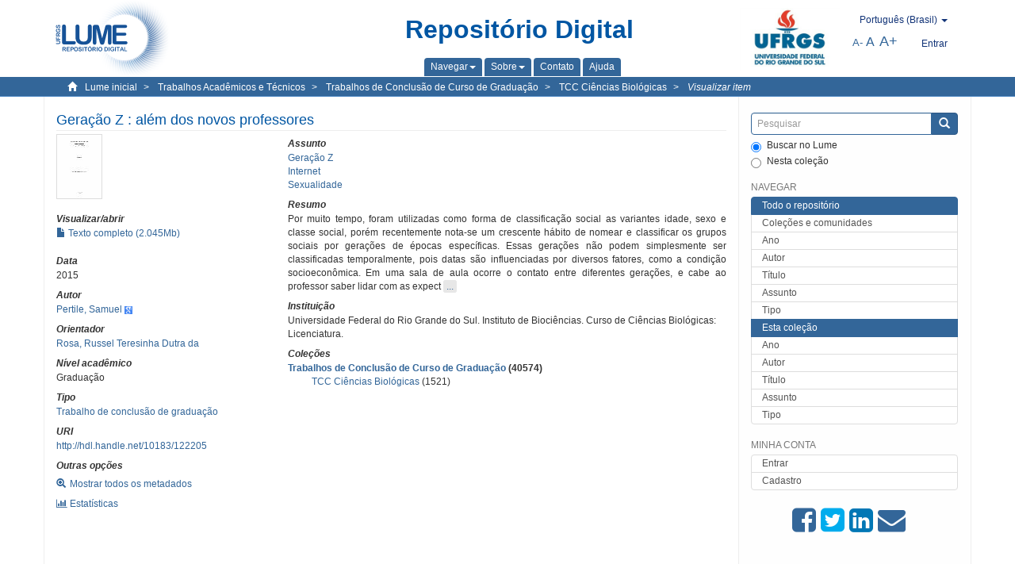

--- FILE ---
content_type: text/html;charset=utf-8
request_url: https://lume.ufrgs.br/handle/10183/122205?locale-attribute=pt_BR
body_size: 8997
content:
<!DOCTYPE html>
            <!--[if lt IE 7]> <html class="no-js lt-ie9 lt-ie8 lt-ie7" lang="en"> <![endif]-->
            <!--[if IE 7]>    <html class="no-js lt-ie9 lt-ie8" lang="en"> <![endif]-->
            <!--[if IE 8]>    <html class="no-js lt-ie9" lang="en"> <![endif]-->
            <!--[if gt IE 8]><!--> <html class="no-js" lang="en"> <!--<![endif]-->
            <head><META http-equiv="Content-Type" content="text/html; charset=UTF-8">
<meta content="text/html; charset=UTF-8" http-equiv="Content-Type">
<meta content="IE=edge,chrome=1" http-equiv="X-UA-Compatible">
<meta content="width=device-width,initial-scale=1" name="viewport">
<link rel="shortcut icon" href="/themes/Mirage2Novo/images/favicon.ico">
<link rel="apple-touch-icon" href="/themes/Mirage2Novo/images/apple-touch-icon.png">
<meta name="Generator" content="DSpace 5.8">
<link href="/themes/Mirage2Novo/styles/main.css" rel="stylesheet">
<link href="/themes/Mirage2Novo/styles/assets/font-awesome.min.css" rel="stylesheet">
<link href="/themes/Mirage2Novo/styles/assets/font-awesome-ie7.min.css" rel="stylesheet">
<link href="/themes/Mirage2Novo/styles/assets/font-awesome-ie7.min.css" rel="stylesheet">
<link type="application/opensearchdescription+xml" rel="search" href="http://lume.ufrgs.br:80/open-search/description.xml" title="DSpace">
<script>
                //Clear default text of emty text areas on focus
                function tFocus(element)
                {
                if (element.value == ' '){element.value='';}
                }
                //Clear default text of emty text areas on submit
                function tSubmit(form)
                {
                var defaultedElements = document.getElementsByTagName("textarea");
                for (var i=0; i != defaultedElements.length; i++){
                if (defaultedElements[i].value == ' '){
                defaultedElements[i].value='';}}
                }
                //Disable pressing 'enter' key to submit a form (otherwise pressing 'enter' causes a submission to start over)
                function disableEnterKey(e)
                {
                var key;

                if(window.event)
                key = window.event.keyCode;     //Internet Explorer
                else
                key = e.which;     //Firefox and Netscape

                if(key == 13)  //if "Enter" pressed, then disable!
                return false;
                else
                return true;
                }
            </script><!--[if lt IE 9]>
                <script src="/themes/Mirage2Novo/vendor/html5shiv/dist/html5shiv.js"> </script>
                <script src="/themes/Mirage2Novo/vendor/respond/dest/respond.min.js"> </script>
                <![endif]--><script src="/themes/Mirage2Novo/vendor/modernizr/modernizr.js"> </script>
<title>Gera&ccedil;&atilde;o Z : al&eacute;m dos novos professores</title>
<link rel="schema.DCTERMS" href="http://purl.org/dc/terms/" />
<link rel="schema.DC" href="http://purl.org/dc/elements/1.1/" />
<meta name="DC.contributor" content="Rosa, Russel Teresinha Dutra da" xml:lang="pt_BR" />
<meta name="DC.creator" content="Pertile, Samuel" xml:lang="pt_BR" />
<meta name="DCTERMS.dateAccepted" content="2015-08-11T02:02:24Z" xml:lang="pt_BR" scheme="DCTERMS.W3CDTF" />
<meta name="DCTERMS.issued" content="2015" xml:lang="pt_BR" scheme="DCTERMS.W3CDTF" />
<meta name="DC.identifier" content="http://hdl.handle.net/10183/122205" xml:lang="pt_BR" scheme="DCTERMS.URI" />
<meta name="DCTERMS.abstract" content="Por muito tempo, foram utilizadas como forma de classificação social as variantes idade, sexo e classe social, porém recentemente nota-se um crescente hábito de nomear e classificar os grupos sociais por gerações de épocas específicas. Essas gerações não podem simplesmente ser classificadas temporalmente, pois datas são influenciadas por diversos fatores, como a condição socioeconômica. Em uma sala de aula ocorre o contato entre diferentes gerações, e cabe ao professor saber lidar com as expectativas de seus alunos. Na historia dos humanos, as diferentes formas de comunicação foram importantes para o nosso desenvolvimento como seres sociais. Não obstante os novos meios de comunicação virtuais cumpram os seus papeis de socializar e comunicar, podemos perder o contato face a face diminuindo interações sociais que são fundamentais em nosso dia a dia. A fim de caracterizar os jovens estudantes do ensino médio noturno de uma escola da rede pública estadual do município de Porto Alegre, a partir dos atributos geracionais, foi realizado um estudo exploratório a partir de uma amostra de conveniência. A presente pesquisa foi desenvolvida utilizando-se o método de entrevista do tipo grupo focal, com cinco estudantes do ensino médio noturno de um colégio da rede estadual de Porto Alegre. Os participantes são bolsistas de um projeto de iniciação científica júnior e, a partir de informações coletadas por eles a respeito dos colegas do Ensino Médio Politécnico noturno da Escola, observa-se a utilização por esse público de meios virtuais com o objetivo principal de facilitar a comunicação.  Em entrevista com os bolsistas de iniciação científica júnior foi possível observar que os estudantes quase nunca utilizam a internet como um meio de busca de informação, com exceção de quando requisitados pelos professores, o que demonstra a importância de relacionar a pesquisa na internet com o ensino, auxiliando os alunos na obtenção de conhecimentos práticos para a vida. Também foi observado que a internet não está somente relacionada ao acesso a redes sociais e a espaços de bate-papo, mas também ligada à exploração da sexualidade por meio da pornografia digital. Na web, a pornografia está disponível com uma diversa gama de conteúdos, incluindo práticas violentas e humilhantes que submetem mulheres, crianças e homossexuais a situações de dominação. A exposição dos jovens a esses conteúdos pode afetá-los em um período de constituição de identidade de gênero e de concepções acerca da sexualidade. Desta forma, devemos, como professores, unir a tecnologia com a educação sexual, fornecendo ferramentas que levem os estudantes a buscar informações seguras e a desenvolver uma visão crítica dos conteúdos disponíveis, fortalecendo sua autonomia, o respeito pelos demais e a atuar como multiplicadores de conhecimentos." xml:lang="pt_BR" />
<meta name="DC.format" content="application/pdf" />
<meta name="DC.language" content="por" xml:lang="pt_BR" scheme="DCTERMS.RFC1766" />
<meta name="DC.rights" content="Open Access" xml:lang="en" />
<meta name="DC.subject" content="Geração Z" xml:lang="pt_BR" />
<meta name="DC.subject" content="Internet" xml:lang="pt_BR" />
<meta name="DC.subject" content="Sexualidade" xml:lang="pt_BR" />
<meta name="DC.title" content="Geração Z : além dos novos professores" xml:lang="pt_BR" />
<meta name="DC.type" content="Trabalho de conclusão de graduação" xml:lang="pt_BR" />
<meta name="DC.identifier" content="000971342" xml:lang="pt_BR" />
<meta content="Gera&ccedil;&atilde;o Z; Internet; Sexualidade; Trabalho de conclus&atilde;o de gradua&ccedil;&atilde;o" name="citation_keywords">
<meta content="Gera&ccedil;&atilde;o Z : al&eacute;m dos novos professores" name="citation_title">
<meta content="por" name="citation_language">
<meta content="Pertile, Samuel" name="citation_author">
<meta content="https://lume.ufrgs.br/bitstream/10183/122205/1/000971342.pdf" name="citation_pdf_url">
<meta content="2015" name="citation_date">
<meta content="https://lume.ufrgs.br/handle/10183/122205" name="citation_abstract_html_url">
</head><body>
<header>
<div role="navigation" class="navbar navbar-default navbar-static-top">
<div class="container">
<div class="navbar-header">
<a class="navbar-brand" href="/"><img src="/themes/Mirage2Novo//images/logo_lume.png"></a>
<div style="width: 200px;" class="navbar-header pull-right visible-xs hidden-sm hidden-md hidden-lg">
<ul style="width:60%; padding-right: 4px; padding-top: 8px;" class="nav pull-right ">
<li>
<form method="get" action="/login" style="display: inline">
<button class="navbar-toggle navbar-link"><b aria-hidden="true" class="visible-xs glyphicon glyphicon-user"></b></button>
</form>
</li>
<li class="dropdown" id="ds-language-selection-xs">
<button style="margin-right: 22px;" data-toggle="dropdown" class="dropdown-toggle navbar-toggle navbar-link" role="button" href="#" id="language-dropdown-toggle-xs"><b aria-hidden="true" class="visible-xs glyphicon glyphicon-globe"></b></button>
<ul data-no-collapse="true" aria-labelledby="language-dropdown-toggle-xs" role="menu" class="dropdown-menu pull-right">
<li role="presentation">
<a href="http://lume.ufrgs.br:80/handle/10183/122205?locale-attribute=en">English </a>
</li>
<li role="presentation">
<a href="http://lume.ufrgs.br:80/handle/10183/122205?locale-attribute=es">Espa&ntilde;ol </a>
</li>
<li role="presentation" class="disabled">
<a href="http://lume.ufrgs.br:80/handle/10183/122205?locale-attribute=pt_BR">Portugu&ecirc;s (Brasil)</a>
</li>
</ul>
</li>
</ul>
<ul class="nav nav-pills pull-right ">
<li>
<button style="padding-left:8px;" type="button" class="navbar-toggle-left" data-toggle="offcanvas-center"><span class="glyphicon icon-th" aria-hidden="true" style="font-size:18px;"></span></button>
</li>
<li>
<button data-toggle="offcanvas" class="navbar-toggle" type="button"><span class="sr-only">Toggle navigation</span><span style="margin: 0 !important;" class="icon-bar"></span><span class="icon-bar"></span><span class="icon-bar"></span></button>
</li>
</ul>
</div>
</div>
<div class="lumeTopCenter hidden-xs hidden-sm">
<div class="titulo">Reposit&oacute;rio Digital</div>
<div class="menu">
<ul class="menu-item">
<li class="dropdown">
<a aria-expanded="false" href="#" role="button" class="dropdown-toggle" data-toggle="dropdown"><span class="hidden-xs">Navegar<b class="caret"></b></span></a>
<ul class="dropdown-menu pull-right" role="menu" aria-labelledby="language-dropdown-toggle" data-no-collapse="true">
<li role="presentation">
<a href="/community-list">Cole&ccedil;&otilde;es e comunidades</a>
</li>
<li role="presentation">
<a href="/browse?type=dateissued">Ano</a>
</li>
<li role="presentation">
<a href="/browse?type=author">Autor</a>
</li>
<li role="presentation">
<a href="/browse?type=title">T&iacute;tulo</a>
</li>
<li role="presentation">
<a href="/browse?type=subject">Assunto</a>
</li>
<li role="presentation">
<a href="/browse?type=tipo">Tipo</a>
</li>
</ul>
</li>
<li class="dropdown">
<a aria-expanded="false" id="language-dropdown-toggle" href="#" role="button" class="dropdown-toggle" data-toggle="dropdown"><span class="hidden-xs">Sobre<b class="caret"></b></span></a>
<ul class="dropdown-menu pull-right" role="menu" aria-labelledby="language-dropdown-toggle" data-no-collapse="true">
<li role="presentation">
<a href="/apresentacao">Apresenta&ccedil;&atilde;o</a>
</li>
<li role="presentation">
<a href="/estatisticas">Estat&iacute;sticas gerais</a>
</li>
<li role="presentation">
<a href="/instrucoes">Instru&ccedil;&otilde;es aos autores</a>
</li>
<li role="presentation">
<a href="/regulamentacao">Pol&iacute;tica</a>
</li>
<li role="presentation">
<a href="/ajuda">Ajuda</a>
</li>
</ul>
</li>
<li>
<a href="/feedback"><span>Contato</span></a>
</li>
<li>
<a href="/ajuda"><span>Ajuda</span></a>
</li>
</ul>
</div>
</div>
<div class="navbar-header pull-right hidden-xs">
<div class="ufrgsLogoCabecalho hidden-xs hidden-sm">
<a target="_blank" title="UFRGS" href="http://www.ufrgs.br/ufrgs/inicial?locale=pt_BR"><img src="/themes/Mirage2Novo//images/logo_ufrgs.png" alt="UFRGS"></a>
</div>
<div class="pull-right">
<script type="text/javascript">
								function setBaseFontSize(sizeIndex)
								{
									document.body.style.font = sizeIndex+"px/1.22 sans-serif";
								}
							</script>
<div class="lumeAlteraFonte">
<ul class="nav navbar-nav tablet-view-margin">
<li class="dropdown" id="ds-language-selection">
<a data-toggle="dropdown" class="dropdown-toggle" role="button" href="#" id="language-dropdown-toggle"><span class="hidden-xs">portugu&ecirc;s (Brasil)&nbsp;<b class="caret"></b></span></a>
<ul data-no-collapse="true" aria-labelledby="language-dropdown-toggle" role="menu" class="dropdown-menu pull-right">
<li role="presentation">
<a href="http://lume.ufrgs.br:80/handle/10183/122205?locale-attribute=en">English</a>
</li>
<li role="presentation">
<a href="http://lume.ufrgs.br:80/handle/10183/122205?locale-attribute=es">espa&ntilde;ol</a>
</li>
<li role="presentation" class="disabled">
<a href="http://lume.ufrgs.br:80/handle/10183/122205?locale-attribute=pt_BR">portugu&ecirc;s (Brasil)</a>
</li>
</ul>
</li>
</ul>
</div>
<div class="lumeAreaBotaoEntrar">
<div>
<ul class="nav navbar-nav tablet-view-margin hidden-xs hidden-md hidden-lg">
<li class="dropdown" id="ds-language-selection">
<a data-toggle="dropdown" class="dropdown-toggle" role="button" href="#" id="language-dropdown-toggle"><span class="hidden-xs">portugu&ecirc;s (Brasil)&nbsp;<b class="caret"></b></span></a>
<ul data-no-collapse="true" aria-labelledby="language-dropdown-toggle" role="menu" class="dropdown-menu pull-right">
<li role="presentation">
<a href="http://lume.ufrgs.br:80/handle/10183/122205?locale-attribute=en">English</a>
</li>
<li role="presentation">
<a href="http://lume.ufrgs.br:80/handle/10183/122205?locale-attribute=es">espa&ntilde;ol</a>
</li>
<li role="presentation" class="disabled">
<a href="http://lume.ufrgs.br:80/handle/10183/122205?locale-attribute=pt_BR">portugu&ecirc;s (Brasil)</a>
</li>
</ul>
</li>
</ul>
<ul class="nav navbar-nav tablet-view-margin">
<li>
<a href="/login"><span class="hidden-xs">Entrar</span></a>
</li>
</ul>
</div>
</div>
<div class="lumeAreaAbasTablet">
<button type="button" class="navbar-toggle visible-sm" data-toggle="offcanvas"><span class="sr-only">Toggle navigation</span><span style="margin: 0 !important;" class="icon-bar"></span><span class="icon-bar"></span><span class="icon-bar"></span></button><button type="button" class="navbar-toggle-left visible-sm" data-toggle="offcanvas-center"><span class="glyphicon icon-th" aria-hidden="true" style="font-size:17px;"></span></button>
</div>
<div class="letras">
<a href="javascript:setBaseFontSize(8)" class="pequeno" title="Texto pequeno">A-</a><a href="javascript:setBaseFontSize(12)" class="medio" title="Texto normal">A</a><a href="javascript:setBaseFontSize(16)" class="grande" title="Texto grande">A+</a>
</div>
</div>
</div>
</div>
</div>
</header>
<div class="trail-wrapper hidden-print">
<div class="container">
<div class="row">
<div class="col-xs-12">
<div class="breadcrumb dropdown visible-xs">
<a data-toggle="dropdown" class="dropdown-toggle" role="button" href="#" id="trail-dropdown-toggle">Visualizar item&nbsp;<b class="caret"></b></a>
<ul aria-labelledby="trail-dropdown-toggle" role="menu" class="dropdown-menu">
<li role="presentation">
<a role="menuitem" href="/"><i aria-hidden="true" class="glyphicon glyphicon-home"></i>&nbsp;
                        Lume inicial</a>
</li>
<li role="presentation">
<a role="menuitem" href="/handle/10183/40514"><a href="/handle/10183/40514">Trabalhos Acad&ecirc;micos e T&eacute;cnicos</a></a>
</li>
<li role="presentation">
<a role="menuitem" href="/handle/10183/15757"><a href="/handle/10183/15757">Trabalhos de Conclus&atilde;o de Curso de Gradua&ccedil;&atilde;o</a></a>
</li>
<li role="presentation">
<a role="menuitem" href="/handle/10183/26416"><a href="/handle/10183/26416">TCC Ci&ecirc;ncias Biol&oacute;gicas</a></a>
</li>
<li role="presentation" class="disabled">
<a href="#" role="menuitem">Visualizar item</a>
</li>
</ul>
</div>
<ul class="breadcrumb hidden-xs">
<li>
<i style="margin-right: 8px;height: 14px;width: 14px;" class="glyphicon glyphicon-home" aria-hidden="true"></i><a href="/">Lume inicial</a>
</li>
<li>
<a href="/handle/10183/40514"><a href="/handle/10183/40514">Trabalhos Acad&ecirc;micos e T&eacute;cnicos</a></a>
</li>
<li>
<a href="/handle/10183/15757"><a href="/handle/10183/15757">Trabalhos de Conclus&atilde;o de Curso de Gradua&ccedil;&atilde;o</a></a>
</li>
<li>
<a href="/handle/10183/26416"><a href="/handle/10183/26416">TCC Ci&ecirc;ncias Biol&oacute;gicas</a></a>
</li>
<li>
<a href="/handle/10183/122205" style="font-style: italic;">Visualizar item</a>
</li>
</ul>
</div>
</div>
</div>
</div>
<div class="hidden" id="no-js-warning-wrapper">
<div id="no-js-warning">
<div class="notice failure">JavaScript is disabled for your browser. Some features of this site may not work without it.</div>
</div>
</div>
<div class="container" id="main-container">
<div class="row row-offcanvas row-offcanvas-right">
<div class="horizontal-slider clearfix">
<div class="col-xs-12 col-sm-12 col-md-9 main-content">
<div class="contentLume" style="border-left:0px;">
<div>
<div id="aspect_versioning_VersionNoticeTransformer_div_item-view" class="ds-static-div primary">
<!-- External Metadata URL: cocoon://metadata/handle/10183/122205/mets.xml?rightsMDTypes=METSRIGHTS-->
<div class="item-summary-view-metadata">
<h2 class="page-header first-page-header">Gera&ccedil;&atilde;o Z : al&eacute;m dos novos professores</h2>
<div class="row">
<div class="col-sm-4">
<div class="row">
<div class="col-xs-6 col-sm-12">
<div class="thumbnail">
<img alt="Thumbnail" src="/bitstream/handle/10183/122205/000971342.pdf.jpg?sequence=3&isAllowed=y"></div>
</div>
<div class="col-xs-6 col-sm-12">
<div class="item-page-field-wrapper table word-break">
<h5>Visualizar/abrir</h5>
<div>
<a href="/bitstream/handle/10183/122205/000971342.pdf?sequence=1&isAllowed=y"><i aria-hidden="true" class="glyphicon  glyphicon-file"></i> Texto completo (2.045Mb)</a>
</div>
</div>
</div>
</div>
<div class="simple-item-view-date word-break item-page-field-wrapper table">
<h5>Data</h5>2015</div>
<div class="simple-item-view-authors item-page-field-wrapper table">
<h5>Autor</h5>
<div>
<a href="/discover?filtertype=author&filter_relational_operator=equals&filter=Pertile, Samuel">Pertile, Samuel</a>&nbsp;<a target="_blank" href="https://scholar.google.com.br/citations?view_op=search_authors&hl=pt-BR&oi=ao&mauthors=Pertile, Samuel"><span class="google-scholar"><img src="/themes/Mirage2Novo/images/google_scholar.png"></span></a>
</div>
</div>
<div class="simple-item-view-authors item-page-field-wrapper table">
<h5>Orientador</h5>
<div>
<a href="/discover?filtertype=orientador&filter_relational_operator=equals&filter=Rosa, Russel Teresinha Dutra da">Rosa, Russel Teresinha Dutra da</a>
</div>
</div>
<div class="simple-item-view-authors item-page-field-wrapper table">
<h5>N&iacute;vel acad&ecirc;mico</h5>
<div>Gradua&ccedil;&atilde;o</div>
</div>
<div class="simple-item-view-authors item-page-field-wrapper table">
<h5>Tipo</h5>
<div>
<a href="/discover?filtertype=tipo&filter_relational_operator=equals&filter=Trabalho de conclus%C3%A3o de gradua%C3%A7%C3%A3o">Trabalho de conclus&atilde;o de gradua&ccedil;&atilde;o</a>
</div>
</div>
<div class="simple-item-view-uri item-page-field-wrapper table">
<h5>URI</h5>
<span><a href="http://hdl.handle.net/10183/122205">http://hdl.handle.net/10183/122205</a></span>
</div>
<script type="text/javascript">function dynlink(handle)
			{
				window.location.href = handle.concat('/stats');
			}
			</script>
<div class="simple-item-view-show-full item-page-field-wrapper table hidden-xs">
<h5>Outras op&ccedil;&otilde;es</h5>
<div class="topClickSpace">
<a href="/handle/10183/122205?show=full"><span>
<div style="padding-right: 3px;" class="glyphicon glyphicon-zoom-in"></div>Mostrar todos os metadados</span></a>
</div>
<div class="topClickSpace">
<a href="#" rel="nofollow" onclick="dynlink('/handle/10183/122205')"><span>
<div style="padding-right: 3px;" class="icon-bar-chart"></div>Estat&iacute;sticas</span></a>
</div>
</div>
</div>
<div class="col-sm-8">
<div class="simple-item-view-authors item-page-field-wrapper table">
<h5>Assunto</h5>
<div>
<a href="/discover?filtertype=subject&filter_relational_operator=equals&filter=Gera%C3%A7%C3%A3o Z">Gera&ccedil;&atilde;o Z</a>
</div>
<div>
<a href="/discover?filtertype=subject&filter_relational_operator=equals&filter=Internet">Internet</a>
</div>
<div>
<a href="/discover?filtertype=subject&filter_relational_operator=equals&filter=Sexualidade">Sexualidade</a>
</div>
</div>
<div class="simple-item-view-description item-page-field-wrapper table">
<div>
<h5>Resumo</h5>
<div class="abstract-to-hide" id="abstract-to-hide-pt_BR">Por muito tempo, foram utilizadas como forma de classifica&ccedil;&atilde;o social as variantes idade, sexo e classe social, por&eacute;m recentemente nota-se um crescente h&aacute;bito de nomear e classificar os grupos sociais por gera&ccedil;&otilde;es de &eacute;pocas espec&iacute;ficas. Essas gera&ccedil;&otilde;es n&atilde;o podem simplesmente ser classificadas temporalmente, pois datas s&atilde;o influenciadas por diversos fatores, como a condi&ccedil;&atilde;o socioecon&ocirc;mica. Em uma sala de aula ocorre o contato entre diferentes gera&ccedil;&otilde;es, e cabe ao professor saber lidar com as expect&nbsp;<a style="text-decoration:none" class="etc-button-to-hide" id="etc-button-to-hide-pt_BR"><span class="etc-button">&nbsp;...&nbsp;</span></a>
</div>
<div class="abstract-hided" id="abstract-hided-pt_BR">Por muito tempo, foram utilizadas como forma de classifica&ccedil;&atilde;o social as variantes idade, sexo e classe social, por&eacute;m recentemente nota-se um crescente h&aacute;bito de nomear e classificar os grupos sociais por gera&ccedil;&otilde;es de &eacute;pocas espec&iacute;ficas. Essas gera&ccedil;&otilde;es n&atilde;o podem simplesmente ser classificadas temporalmente, pois datas s&atilde;o influenciadas por diversos fatores, como a condi&ccedil;&atilde;o socioecon&ocirc;mica. Em uma sala de aula ocorre o contato entre diferentes gera&ccedil;&otilde;es, e cabe ao professor saber lidar com as expectativas de seus alunos. Na historia dos humanos, as diferentes formas de comunica&ccedil;&atilde;o foram importantes para o nosso desenvolvimento como seres sociais. N&atilde;o obstante os novos meios de comunica&ccedil;&atilde;o virtuais cumpram os seus papeis de socializar e comunicar, podemos perder o contato face a face diminuindo intera&ccedil;&otilde;es sociais que s&atilde;o fundamentais em nosso dia a dia. A fim de caracterizar os jovens estudantes do ensino m&eacute;dio noturno de uma escola da rede p&uacute;blica estadual do munic&iacute;pio de Porto Alegre, a partir dos atributos geracionais, foi realizado um estudo explorat&oacute;rio a partir de uma amostra de conveni&ecirc;ncia. A presente pesquisa foi desenvolvida utilizando-se o m&eacute;todo de entrevista do tipo grupo focal, com cinco estudantes do ensino m&eacute;dio noturno de um col&eacute;gio da rede estadual de Porto Alegre. Os participantes s&atilde;o bolsistas de um projeto de inicia&ccedil;&atilde;o cient&iacute;fica j&uacute;nior e, a partir de informa&ccedil;&otilde;es coletadas por eles a respeito dos colegas do Ensino M&eacute;dio Polit&eacute;cnico noturno da Escola, observa-se a utiliza&ccedil;&atilde;o por esse p&uacute;blico de meios virtuais com o objetivo principal de facilitar a comunica&ccedil;&atilde;o.  Em entrevista com os bolsistas de inicia&ccedil;&atilde;o cient&iacute;fica j&uacute;nior foi poss&iacute;vel observar que os estudantes quase nunca utilizam a internet como um meio de busca de informa&ccedil;&atilde;o, com exce&ccedil;&atilde;o de quando requisitados pelos professores, o que demonstra a import&acirc;ncia de relacionar a pesquisa na internet com o ensino, auxiliando os alunos na obten&ccedil;&atilde;o de conhecimentos pr&aacute;ticos para a vida. Tamb&eacute;m foi observado que a internet n&atilde;o est&aacute; somente relacionada ao acesso a redes sociais e a espa&ccedil;os de bate-papo, mas tamb&eacute;m ligada &agrave; explora&ccedil;&atilde;o da sexualidade por meio da pornografia digital. Na web, a pornografia est&aacute; dispon&iacute;vel com uma diversa gama de conte&uacute;dos, incluindo pr&aacute;ticas violentas e humilhantes que submetem mulheres, crian&ccedil;as e homossexuais a situa&ccedil;&otilde;es de domina&ccedil;&atilde;o. A exposi&ccedil;&atilde;o dos jovens a esses conte&uacute;dos pode afet&aacute;-los em um per&iacute;odo de constitui&ccedil;&atilde;o de identidade de g&ecirc;nero e de concep&ccedil;&otilde;es acerca da sexualidade. Desta forma, devemos, como professores, unir a tecnologia com a educa&ccedil;&atilde;o sexual, fornecendo ferramentas que levem os estudantes a buscar informa&ccedil;&otilde;es seguras e a desenvolver uma vis&atilde;o cr&iacute;tica dos conte&uacute;dos dispon&iacute;veis, fortalecendo sua autonomia, o respeito pelos demais e a atuar como multiplicadores de conhecimentos.&nbsp;<a style="text-decoration:none" class="etc-button-hided" id="etc-button-hided-pt_BR"><span class="etc-button">&nbsp;...&nbsp;</span></a>
</div>
</div>
</div>
<div class="simple-item-view-authors item-page-field-wrapper table">
<h5>Institui&ccedil;&atilde;o</h5>
<div>Universidade Federal do Rio Grande do Sul. Instituto de Bioci&ecirc;ncias. Curso de Ci&ecirc;ncias Biol&oacute;gicas: Licenciatura.</div>
</div>
<div class="simple-item-view-collections item-page-field-wrapper table">
<h5>Cole&ccedil;&otilde;es</h5>
<ul class="ds-referenceSet-list">
<li>
<div class="itemCommunityOthersCollections">
<a href="/handle/10183/15757">Trabalhos de Conclus&atilde;o de Curso de Gradua&ccedil;&atilde;o</a> (40574)</div>
<div style="margin-left: 30px;">
<a href="/handle/10183/26416">TCC Ci&ecirc;ncias Biol&oacute;gicas</a> (1521)</div>
</li>
</ul>
</div>
<script type="text/javascript">function dynlink(handle)
			{
				window.location.href = handle.concat('/stats');
			}
			</script>
<div class="simple-item-view-show-full item-page-field-wrapper table hidden-md hidden-lg hidden-sm">
<h5>Outras op&ccedil;&otilde;es</h5>
<div class="topClickSpace">
<div class="glyphicon glyphicon-zoom-in"></div>
<a href="/handle/10183/122205?show=full">Mostrar todos os metadados</a>
</div>
<div class="topClickSpace">
<div class="icon-bar-chart"></div>
<a href="#" rel="nofollow" onclick="dynlink('/handle/10183/122205')">Estat&iacute;sticas</a>
</div>
</div>
</div>
</div>
</div>
<span id="visualizadorDePDFsEmbedNoItem" data="/bitstream/handle/10183/122205/000971342.pdf?sequence=1&amp;isAllowed=y"></span>
			&nbsp;
			
			
		<div style="clear:both;"></div>
		&nbsp;
		&nbsp;
		
		<div class="license-info" align="center">
<p>Este item est&aacute; licenciado na <a href="http://creativecommons.org/licenses/by-nc-sa/2.5/br/">Creative Commons License
						</a>
</p>
<a href="http://creativecommons.org/licenses/by-nc-sa/2.5/br/"><img src="/themes/Mirage2Novo//images/lume/cc.png"></a>
</div>
</div>
</div>
</div>
<div class="visible-xs visible-sm">
<footer>
<div class="row">
<hr>
<div class="hidden-xs hidden-sm col-sm-12">Powered by <a href="http://www.dspace.org/" target="_blank">DSpace software</a>, Version 5.8.</div>
<div class="col-xs-7 col-sm-8 hidden-md hidden-lg">
<div class="hidden-print">
<a href="/feedback">Entre em contato</a>
</div>
<div>Powered by <a href="http://www.dspace.org/" target="_blank">DSpace software</a>, Version 5.8.</div>
</div>
<div class="col-xs-5 col-sm-4 hidden-print hidden-md hidden-lg">
<div class="pull-right">
<a target="_blank" title="UFRGS" href="http://www.ufrgs.br/ufrgs/inicial?locale=pt_BR"><img src="/themes/Mirage2Novo//images/logo_ufrgs.png" alt="UFRGS"></a>
</div>
</div>
</div>
<a class="hidden" href="/htmlmap">&nbsp;</a>
<p>&nbsp;</p>
</footer>
</div>
</div>
<div role="navigation" id="sidebar" class="col-xs-6 col-sm-3 sidebar-offcanvas">
<div class="word-break hidden-print" id="ds-options">
<div class="ds-option-set" id="ds-search-option">
<form method="post" class="" id="ds-search-form" action="/discover">
<fieldset>
<div class="input-group">
<input style="border-color:#336699;" placeholder="Pesquisar" type="text" class="ds-text-field form-control" name="query"><span class="input-group-btn"><button title="Enviar" class="ds-button-field btn btn-primary"><span aria-hidden="true" class="glyphicon glyphicon-search"></span></button></span>
</div>
<div class="radio">
<label><input checked value="" name="scope" type="radio" id="ds-search-form-scope-all">Buscar no Lume</label>
</div>
<div style=" margin-bottom: 0; " class="radio">
<label><input name="scope" type="radio" id="ds-search-form-scope-container" value="10183/26416">Nesta cole&ccedil;&atilde;o</label>
</div>
</fieldset>
</form>
</div>
<div class="ds-option-set list-group hidden-md hidden-lg" id="lume-static-options">
<a class="list-group-item active"><span class="h5 list-group-item-heading  h5">Sobre o Lume</span></a><a class="list-group-item" href="/apresentacao">Apresenta&ccedil;&atilde;o</a><a class="list-group-item" href="/estatisticas">Estat&iacute;sticas gerais</a><a class="list-group-item" href="/instrucoes">Instru&ccedil;&otilde;es aos autores</a><a class="list-group-item" href="/regulamentacao">Pol&iacute;tica</a><a class="list-group-item" href="/ajuda">Ajuda</a>
</div>
<h2 class="ds-option-set-head  h6">Navegar</h2>
<div id="aspect_viewArtifacts_Navigation_list_browse" class="list-group">
<a class="list-group-item active"><span class="h5 list-group-item-heading  h5">Todo o reposit&oacute;rio</span></a><a href="/community-list" class="list-group-item ds-option">Cole&ccedil;&otilde;es e comunidades</a><a href="/browse?type=dateissued" class="list-group-item ds-option">Ano</a><a href="/browse?type=author" class="list-group-item ds-option">Autor</a><a href="/browse?type=title" class="list-group-item ds-option">T&iacute;tulo</a><a href="/browse?type=subject" class="list-group-item ds-option">Assunto</a><a href="/browse?type=tipo" class="list-group-item ds-option">Tipo</a><a class="list-group-item active"><span class="h5 list-group-item-heading  h5">Esta cole&ccedil;&atilde;o</span></a><a href="/handle/10183/26416/browse?type=dateissued" class="list-group-item ds-option">Ano</a><a href="/handle/10183/26416/browse?type=author" class="list-group-item ds-option">Autor</a><a href="/handle/10183/26416/browse?type=title" class="list-group-item ds-option">T&iacute;tulo</a><a href="/handle/10183/26416/browse?type=subject" class="list-group-item ds-option">Assunto</a><a href="/handle/10183/26416/browse?type=tipo" class="list-group-item ds-option">Tipo</a>
</div>
<h2 class="ds-option-set-head  h6">Minha conta</h2>
<div id="aspect_viewArtifacts_Navigation_list_account" class="list-group">
<a href="/login" class="list-group-item ds-option">Entrar</a><a href="/register" class="list-group-item ds-option">Cadastro</a>
</div>
<div id="aspect_viewArtifacts_Navigation_list_context" class="list-group"></div>
<div id="aspect_viewArtifacts_Navigation_list_administrative" class="list-group"></div>
<div style="margin: 0% 20% 0%;" class="iconesAgregadosCompartilhar hidden-xs hidden-sm" id="menu_compartilhar">
<a target="_blank" rel="nofollow" title="Compartilhe no Facebook" href="http://www.facebook.com/sharer.php?u=http://lume.ufrgs.br/handle/10183/122205"><i class="icon-facebook-sign"></i></a><a target="_blank" rel="nofollow" title="Compartilhe no twitter" href="http://twitter.com/share?url=http://lume.ufrgs.br/handle/10183/122205"><i class="icon-twitter-sign"></i></a><a data-rel="external" rel="external" target="_blank" title="Compartilhar via Linkein" href="http://www.linkedin.com/shareArticle?mini=true&url=http://lume.ufrgs.br/handle/10183/122205"><i class="icon-linkedin-sign"></i></a><a rel="external" target="_blank" title="Compartilhar via E-mail" href="mailto:?Subject=Link lume:&Body=Gera%C3%A7%C3%A3o Z : al%C3%A9m dos novos professores%0D%0A%0D%0Ahttp://lume.ufrgs.br/handle/10183/122205"><i class="icon-envelope-alt"></i></a>
</div>
<div class="hidden-md hidden-lg" id="menu_compartilhar">
<h2 class="ds-option-set-head h6">Compartilhar</h2>
<div class="ds-option-set list-group" id="ds-feed-option">
<a target="_blank" rel="nofollow" title="Compartilhe no Facebook" class="facebook list-group-item" href="http://www.facebook.com/sharer.php?u=http://lume.ufrgs.br/handle/10183/122205">
<div class="semQuebra">
<i class="icon-facebook-sign"></i>
</div>Facebook</a><a target="_blank" rel="nofollow" title="Compartilhe no twitter" class="twitter list-group-item" href="http://twitter.com/share?url=http://lume.ufrgs.br/handle/10183/122205">
<div class="semQuebra">
<i class="icon-twitter-sign"></i>
</div>Twitter</a><a data-rel="external" rel="external" target="_blank" title="Compartilhar via Linkein" class="linkedin list-group-item" href="http://www.linkedin.com/shareArticle?mini=true&url=http://lume.ufrgs.br/handle/10183/122205">
<div class="semQuebra">
<i class="icon-linkedin-sign"></i>
</div>LinkedIn</a><a rel="external" target="_blank" title="Compartilhar via E-mail" class="email list-group-item" href="mailto:?Subject=Link lume:&Body=Gera%C3%A7%C3%A3o Z : al%C3%A9m dos novos professores%0D%0A%0D%0Ahttp://lume.ufrgs.br/handle/10183/122205">
<div class="semQuebra">
<i class="icon-envelope-alt"></i>
</div>E-mail</a>
</div>
</div>
</div>
</div>
</div>
</div>
<div class="hidden-xs hidden-sm">
<footer>
<div class="row">
<hr>
<div class="hidden-xs hidden-sm col-sm-12">Powered by <a href="http://www.dspace.org/" target="_blank">DSpace software</a>, Version 5.8.</div>
<div class="col-xs-7 col-sm-8 hidden-md hidden-lg">
<div class="hidden-print">
<a href="/feedback">Entre em contato</a>
</div>
<div>Powered by <a href="http://www.dspace.org/" target="_blank">DSpace software</a>, Version 5.8.</div>
</div>
<div class="col-xs-5 col-sm-4 hidden-print hidden-md hidden-lg">
<div class="pull-right">
<a target="_blank" title="UFRGS" href="http://www.ufrgs.br/ufrgs/inicial?locale=pt_BR"><img src="/themes/Mirage2Novo//images/logo_ufrgs.png" alt="UFRGS"></a>
</div>
</div>
</div>
<a class="hidden" href="/htmlmap">&nbsp;</a>
<p>&nbsp;</p>
</footer>
</div>
</div>
<script>if(!window.DSpace){window.DSpace={};}window.DSpace.context_path='';window.DSpace.theme_path='/themes/Mirage2Novo/';</script><script src="/themes/Mirage2Novo/scripts/theme.js"> </script>
</body></html>
